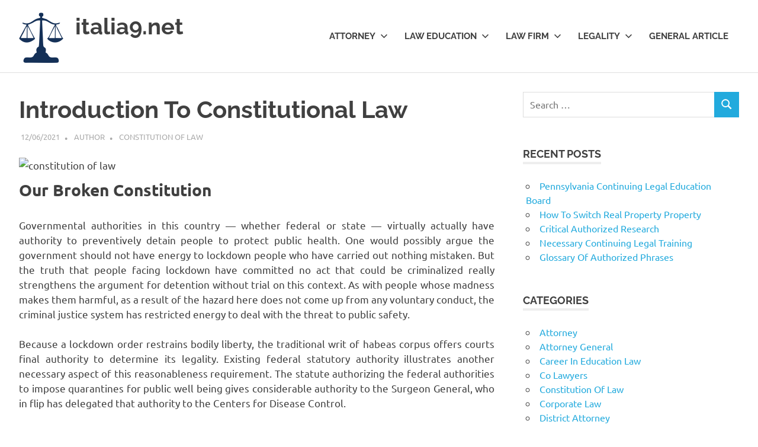

--- FILE ---
content_type: text/html; charset=UTF-8
request_url: https://italia9.net/introduction-to-constitutional-law.html
body_size: 12513
content:
<!DOCTYPE html>
<html dir="ltr" lang="en-US" prefix="og: https://ogp.me/ns#">

<head>
<meta charset="UTF-8">
<meta name="viewport" content="width=device-width, initial-scale=1">
<link rel="profile" href="https://gmpg.org/xfn/11">
<link rel="pingback" href="https://italia9.net/xmlrpc.php">

<title>Introduction To Constitutional Law | italia9.net</title>
	<style>img:is([sizes="auto" i], [sizes^="auto," i]) { contain-intrinsic-size: 3000px 1500px }</style>
	
		<!-- All in One SEO 4.8.8 - aioseo.com -->
	<meta name="robots" content="max-image-preview:large" />
	<meta name="author" content="Author"/>
	<link rel="canonical" href="https://italia9.net/introduction-to-constitutional-law.html" />
	<meta name="generator" content="All in One SEO (AIOSEO) 4.8.8" />
		<meta property="og:locale" content="en_US" />
		<meta property="og:site_name" content="italia9.net | Deeper Understanding. Better Solutions" />
		<meta property="og:type" content="article" />
		<meta property="og:title" content="Introduction To Constitutional Law | italia9.net" />
		<meta property="og:url" content="https://italia9.net/introduction-to-constitutional-law.html" />
		<meta property="og:image" content="https://italia9.net/wp-content/uploads/2022/04/42.png" />
		<meta property="og:image:secure_url" content="https://italia9.net/wp-content/uploads/2022/04/42.png" />
		<meta property="article:published_time" content="2021-06-11T19:23:04+00:00" />
		<meta property="article:modified_time" content="2020-09-09T04:24:12+00:00" />
		<meta name="twitter:card" content="summary" />
		<meta name="twitter:title" content="Introduction To Constitutional Law | italia9.net" />
		<meta name="twitter:image" content="https://italia9.net/wp-content/uploads/2022/04/42.png" />
		<script type="application/ld+json" class="aioseo-schema">
			{"@context":"https:\/\/schema.org","@graph":[{"@type":"Article","@id":"https:\/\/italia9.net\/introduction-to-constitutional-law.html#article","name":"Introduction To Constitutional Law | italia9.net","headline":"Introduction To Constitutional Law","author":{"@id":"https:\/\/italia9.net\/author\/elizabethgonzales#author"},"publisher":{"@id":"https:\/\/italia9.net\/#organization"},"image":{"@type":"ImageObject","url":"https:\/\/www.lawnn.com\/wp-content\/uploads\/2017\/06\/constitutional-laws-of-indis-cases-judgements.jpg","@id":"https:\/\/italia9.net\/introduction-to-constitutional-law.html\/#articleImage"},"datePublished":"2021-06-12T02:23:04+07:00","dateModified":"2020-09-09T11:24:12+07:00","inLanguage":"en-US","mainEntityOfPage":{"@id":"https:\/\/italia9.net\/introduction-to-constitutional-law.html#webpage"},"isPartOf":{"@id":"https:\/\/italia9.net\/introduction-to-constitutional-law.html#webpage"},"articleSection":"Constitution Of Law, constitutional, introduction"},{"@type":"BreadcrumbList","@id":"https:\/\/italia9.net\/introduction-to-constitutional-law.html#breadcrumblist","itemListElement":[{"@type":"ListItem","@id":"https:\/\/italia9.net#listItem","position":1,"name":"Home","item":"https:\/\/italia9.net","nextItem":{"@type":"ListItem","@id":"https:\/\/italia9.net\/category\/legality#listItem","name":"Legality"}},{"@type":"ListItem","@id":"https:\/\/italia9.net\/category\/legality#listItem","position":2,"name":"Legality","item":"https:\/\/italia9.net\/category\/legality","nextItem":{"@type":"ListItem","@id":"https:\/\/italia9.net\/category\/legality\/constitution-of-law#listItem","name":"Constitution Of Law"},"previousItem":{"@type":"ListItem","@id":"https:\/\/italia9.net#listItem","name":"Home"}},{"@type":"ListItem","@id":"https:\/\/italia9.net\/category\/legality\/constitution-of-law#listItem","position":3,"name":"Constitution Of Law","item":"https:\/\/italia9.net\/category\/legality\/constitution-of-law","nextItem":{"@type":"ListItem","@id":"https:\/\/italia9.net\/introduction-to-constitutional-law.html#listItem","name":"Introduction To Constitutional Law"},"previousItem":{"@type":"ListItem","@id":"https:\/\/italia9.net\/category\/legality#listItem","name":"Legality"}},{"@type":"ListItem","@id":"https:\/\/italia9.net\/introduction-to-constitutional-law.html#listItem","position":4,"name":"Introduction To Constitutional Law","previousItem":{"@type":"ListItem","@id":"https:\/\/italia9.net\/category\/legality\/constitution-of-law#listItem","name":"Constitution Of Law"}}]},{"@type":"Organization","@id":"https:\/\/italia9.net\/#organization","name":"italia9.net","description":"Deeper Understanding. Better Solutions","url":"https:\/\/italia9.net\/","logo":{"@type":"ImageObject","url":"https:\/\/italia9.net\/wp-content\/uploads\/2022\/04\/42.png","@id":"https:\/\/italia9.net\/introduction-to-constitutional-law.html\/#organizationLogo","width":75,"height":85},"image":{"@id":"https:\/\/italia9.net\/introduction-to-constitutional-law.html\/#organizationLogo"}},{"@type":"Person","@id":"https:\/\/italia9.net\/author\/elizabethgonzales#author","url":"https:\/\/italia9.net\/author\/elizabethgonzales","name":"Author","image":{"@type":"ImageObject","@id":"https:\/\/italia9.net\/introduction-to-constitutional-law.html#authorImage","url":"https:\/\/secure.gravatar.com\/avatar\/d4c4c423e1fb9156347c72c16f8790a63e860bac75890f3d7915fd88c70f0651?s=96&d=mm&r=g","width":96,"height":96,"caption":"Author"}},{"@type":"WebPage","@id":"https:\/\/italia9.net\/introduction-to-constitutional-law.html#webpage","url":"https:\/\/italia9.net\/introduction-to-constitutional-law.html","name":"Introduction To Constitutional Law | italia9.net","inLanguage":"en-US","isPartOf":{"@id":"https:\/\/italia9.net\/#website"},"breadcrumb":{"@id":"https:\/\/italia9.net\/introduction-to-constitutional-law.html#breadcrumblist"},"author":{"@id":"https:\/\/italia9.net\/author\/elizabethgonzales#author"},"creator":{"@id":"https:\/\/italia9.net\/author\/elizabethgonzales#author"},"datePublished":"2021-06-12T02:23:04+07:00","dateModified":"2020-09-09T11:24:12+07:00"},{"@type":"WebSite","@id":"https:\/\/italia9.net\/#website","url":"https:\/\/italia9.net\/","name":"italia9.net","description":"Deeper Understanding. Better Solutions","inLanguage":"en-US","publisher":{"@id":"https:\/\/italia9.net\/#organization"}}]}
		</script>
		<!-- All in One SEO -->

<link rel="alternate" type="application/rss+xml" title="italia9.net &raquo; Feed" href="https://italia9.net/feed" />
<script type="text/javascript">
/* <![CDATA[ */
window._wpemojiSettings = {"baseUrl":"https:\/\/s.w.org\/images\/core\/emoji\/16.0.1\/72x72\/","ext":".png","svgUrl":"https:\/\/s.w.org\/images\/core\/emoji\/16.0.1\/svg\/","svgExt":".svg","source":{"concatemoji":"https:\/\/italia9.net\/wp-includes\/js\/wp-emoji-release.min.js?ver=6.8.3"}};
/*! This file is auto-generated */
!function(s,n){var o,i,e;function c(e){try{var t={supportTests:e,timestamp:(new Date).valueOf()};sessionStorage.setItem(o,JSON.stringify(t))}catch(e){}}function p(e,t,n){e.clearRect(0,0,e.canvas.width,e.canvas.height),e.fillText(t,0,0);var t=new Uint32Array(e.getImageData(0,0,e.canvas.width,e.canvas.height).data),a=(e.clearRect(0,0,e.canvas.width,e.canvas.height),e.fillText(n,0,0),new Uint32Array(e.getImageData(0,0,e.canvas.width,e.canvas.height).data));return t.every(function(e,t){return e===a[t]})}function u(e,t){e.clearRect(0,0,e.canvas.width,e.canvas.height),e.fillText(t,0,0);for(var n=e.getImageData(16,16,1,1),a=0;a<n.data.length;a++)if(0!==n.data[a])return!1;return!0}function f(e,t,n,a){switch(t){case"flag":return n(e,"\ud83c\udff3\ufe0f\u200d\u26a7\ufe0f","\ud83c\udff3\ufe0f\u200b\u26a7\ufe0f")?!1:!n(e,"\ud83c\udde8\ud83c\uddf6","\ud83c\udde8\u200b\ud83c\uddf6")&&!n(e,"\ud83c\udff4\udb40\udc67\udb40\udc62\udb40\udc65\udb40\udc6e\udb40\udc67\udb40\udc7f","\ud83c\udff4\u200b\udb40\udc67\u200b\udb40\udc62\u200b\udb40\udc65\u200b\udb40\udc6e\u200b\udb40\udc67\u200b\udb40\udc7f");case"emoji":return!a(e,"\ud83e\udedf")}return!1}function g(e,t,n,a){var r="undefined"!=typeof WorkerGlobalScope&&self instanceof WorkerGlobalScope?new OffscreenCanvas(300,150):s.createElement("canvas"),o=r.getContext("2d",{willReadFrequently:!0}),i=(o.textBaseline="top",o.font="600 32px Arial",{});return e.forEach(function(e){i[e]=t(o,e,n,a)}),i}function t(e){var t=s.createElement("script");t.src=e,t.defer=!0,s.head.appendChild(t)}"undefined"!=typeof Promise&&(o="wpEmojiSettingsSupports",i=["flag","emoji"],n.supports={everything:!0,everythingExceptFlag:!0},e=new Promise(function(e){s.addEventListener("DOMContentLoaded",e,{once:!0})}),new Promise(function(t){var n=function(){try{var e=JSON.parse(sessionStorage.getItem(o));if("object"==typeof e&&"number"==typeof e.timestamp&&(new Date).valueOf()<e.timestamp+604800&&"object"==typeof e.supportTests)return e.supportTests}catch(e){}return null}();if(!n){if("undefined"!=typeof Worker&&"undefined"!=typeof OffscreenCanvas&&"undefined"!=typeof URL&&URL.createObjectURL&&"undefined"!=typeof Blob)try{var e="postMessage("+g.toString()+"("+[JSON.stringify(i),f.toString(),p.toString(),u.toString()].join(",")+"));",a=new Blob([e],{type:"text/javascript"}),r=new Worker(URL.createObjectURL(a),{name:"wpTestEmojiSupports"});return void(r.onmessage=function(e){c(n=e.data),r.terminate(),t(n)})}catch(e){}c(n=g(i,f,p,u))}t(n)}).then(function(e){for(var t in e)n.supports[t]=e[t],n.supports.everything=n.supports.everything&&n.supports[t],"flag"!==t&&(n.supports.everythingExceptFlag=n.supports.everythingExceptFlag&&n.supports[t]);n.supports.everythingExceptFlag=n.supports.everythingExceptFlag&&!n.supports.flag,n.DOMReady=!1,n.readyCallback=function(){n.DOMReady=!0}}).then(function(){return e}).then(function(){var e;n.supports.everything||(n.readyCallback(),(e=n.source||{}).concatemoji?t(e.concatemoji):e.wpemoji&&e.twemoji&&(t(e.twemoji),t(e.wpemoji)))}))}((window,document),window._wpemojiSettings);
/* ]]> */
</script>
<link rel='stylesheet' id='poseidon-theme-fonts-css' href='https://italia9.net/wp-content/fonts/e052e21fdc022fb19afbda92293de06f.css?ver=20201110' type='text/css' media='all' />
<style id='wp-emoji-styles-inline-css' type='text/css'>

	img.wp-smiley, img.emoji {
		display: inline !important;
		border: none !important;
		box-shadow: none !important;
		height: 1em !important;
		width: 1em !important;
		margin: 0 0.07em !important;
		vertical-align: -0.1em !important;
		background: none !important;
		padding: 0 !important;
	}
</style>
<link rel='stylesheet' id='wp-block-library-css' href='https://italia9.net/wp-includes/css/dist/block-library/style.min.css?ver=6.8.3' type='text/css' media='all' />
<style id='classic-theme-styles-inline-css' type='text/css'>
/*! This file is auto-generated */
.wp-block-button__link{color:#fff;background-color:#32373c;border-radius:9999px;box-shadow:none;text-decoration:none;padding:calc(.667em + 2px) calc(1.333em + 2px);font-size:1.125em}.wp-block-file__button{background:#32373c;color:#fff;text-decoration:none}
</style>
<style id='global-styles-inline-css' type='text/css'>
:root{--wp--preset--aspect-ratio--square: 1;--wp--preset--aspect-ratio--4-3: 4/3;--wp--preset--aspect-ratio--3-4: 3/4;--wp--preset--aspect-ratio--3-2: 3/2;--wp--preset--aspect-ratio--2-3: 2/3;--wp--preset--aspect-ratio--16-9: 16/9;--wp--preset--aspect-ratio--9-16: 9/16;--wp--preset--color--black: #000000;--wp--preset--color--cyan-bluish-gray: #abb8c3;--wp--preset--color--white: #ffffff;--wp--preset--color--pale-pink: #f78da7;--wp--preset--color--vivid-red: #cf2e2e;--wp--preset--color--luminous-vivid-orange: #ff6900;--wp--preset--color--luminous-vivid-amber: #fcb900;--wp--preset--color--light-green-cyan: #7bdcb5;--wp--preset--color--vivid-green-cyan: #00d084;--wp--preset--color--pale-cyan-blue: #8ed1fc;--wp--preset--color--vivid-cyan-blue: #0693e3;--wp--preset--color--vivid-purple: #9b51e0;--wp--preset--color--primary: #22aadd;--wp--preset--color--secondary: #0084b7;--wp--preset--color--tertiary: #005e91;--wp--preset--color--accent: #dd2e22;--wp--preset--color--highlight: #00b734;--wp--preset--color--light-gray: #eeeeee;--wp--preset--color--gray: #777777;--wp--preset--color--dark-gray: #404040;--wp--preset--gradient--vivid-cyan-blue-to-vivid-purple: linear-gradient(135deg,rgba(6,147,227,1) 0%,rgb(155,81,224) 100%);--wp--preset--gradient--light-green-cyan-to-vivid-green-cyan: linear-gradient(135deg,rgb(122,220,180) 0%,rgb(0,208,130) 100%);--wp--preset--gradient--luminous-vivid-amber-to-luminous-vivid-orange: linear-gradient(135deg,rgba(252,185,0,1) 0%,rgba(255,105,0,1) 100%);--wp--preset--gradient--luminous-vivid-orange-to-vivid-red: linear-gradient(135deg,rgba(255,105,0,1) 0%,rgb(207,46,46) 100%);--wp--preset--gradient--very-light-gray-to-cyan-bluish-gray: linear-gradient(135deg,rgb(238,238,238) 0%,rgb(169,184,195) 100%);--wp--preset--gradient--cool-to-warm-spectrum: linear-gradient(135deg,rgb(74,234,220) 0%,rgb(151,120,209) 20%,rgb(207,42,186) 40%,rgb(238,44,130) 60%,rgb(251,105,98) 80%,rgb(254,248,76) 100%);--wp--preset--gradient--blush-light-purple: linear-gradient(135deg,rgb(255,206,236) 0%,rgb(152,150,240) 100%);--wp--preset--gradient--blush-bordeaux: linear-gradient(135deg,rgb(254,205,165) 0%,rgb(254,45,45) 50%,rgb(107,0,62) 100%);--wp--preset--gradient--luminous-dusk: linear-gradient(135deg,rgb(255,203,112) 0%,rgb(199,81,192) 50%,rgb(65,88,208) 100%);--wp--preset--gradient--pale-ocean: linear-gradient(135deg,rgb(255,245,203) 0%,rgb(182,227,212) 50%,rgb(51,167,181) 100%);--wp--preset--gradient--electric-grass: linear-gradient(135deg,rgb(202,248,128) 0%,rgb(113,206,126) 100%);--wp--preset--gradient--midnight: linear-gradient(135deg,rgb(2,3,129) 0%,rgb(40,116,252) 100%);--wp--preset--font-size--small: 13px;--wp--preset--font-size--medium: 20px;--wp--preset--font-size--large: 36px;--wp--preset--font-size--x-large: 42px;--wp--preset--spacing--20: 0.44rem;--wp--preset--spacing--30: 0.67rem;--wp--preset--spacing--40: 1rem;--wp--preset--spacing--50: 1.5rem;--wp--preset--spacing--60: 2.25rem;--wp--preset--spacing--70: 3.38rem;--wp--preset--spacing--80: 5.06rem;--wp--preset--shadow--natural: 6px 6px 9px rgba(0, 0, 0, 0.2);--wp--preset--shadow--deep: 12px 12px 50px rgba(0, 0, 0, 0.4);--wp--preset--shadow--sharp: 6px 6px 0px rgba(0, 0, 0, 0.2);--wp--preset--shadow--outlined: 6px 6px 0px -3px rgba(255, 255, 255, 1), 6px 6px rgba(0, 0, 0, 1);--wp--preset--shadow--crisp: 6px 6px 0px rgba(0, 0, 0, 1);}:where(.is-layout-flex){gap: 0.5em;}:where(.is-layout-grid){gap: 0.5em;}body .is-layout-flex{display: flex;}.is-layout-flex{flex-wrap: wrap;align-items: center;}.is-layout-flex > :is(*, div){margin: 0;}body .is-layout-grid{display: grid;}.is-layout-grid > :is(*, div){margin: 0;}:where(.wp-block-columns.is-layout-flex){gap: 2em;}:where(.wp-block-columns.is-layout-grid){gap: 2em;}:where(.wp-block-post-template.is-layout-flex){gap: 1.25em;}:where(.wp-block-post-template.is-layout-grid){gap: 1.25em;}.has-black-color{color: var(--wp--preset--color--black) !important;}.has-cyan-bluish-gray-color{color: var(--wp--preset--color--cyan-bluish-gray) !important;}.has-white-color{color: var(--wp--preset--color--white) !important;}.has-pale-pink-color{color: var(--wp--preset--color--pale-pink) !important;}.has-vivid-red-color{color: var(--wp--preset--color--vivid-red) !important;}.has-luminous-vivid-orange-color{color: var(--wp--preset--color--luminous-vivid-orange) !important;}.has-luminous-vivid-amber-color{color: var(--wp--preset--color--luminous-vivid-amber) !important;}.has-light-green-cyan-color{color: var(--wp--preset--color--light-green-cyan) !important;}.has-vivid-green-cyan-color{color: var(--wp--preset--color--vivid-green-cyan) !important;}.has-pale-cyan-blue-color{color: var(--wp--preset--color--pale-cyan-blue) !important;}.has-vivid-cyan-blue-color{color: var(--wp--preset--color--vivid-cyan-blue) !important;}.has-vivid-purple-color{color: var(--wp--preset--color--vivid-purple) !important;}.has-black-background-color{background-color: var(--wp--preset--color--black) !important;}.has-cyan-bluish-gray-background-color{background-color: var(--wp--preset--color--cyan-bluish-gray) !important;}.has-white-background-color{background-color: var(--wp--preset--color--white) !important;}.has-pale-pink-background-color{background-color: var(--wp--preset--color--pale-pink) !important;}.has-vivid-red-background-color{background-color: var(--wp--preset--color--vivid-red) !important;}.has-luminous-vivid-orange-background-color{background-color: var(--wp--preset--color--luminous-vivid-orange) !important;}.has-luminous-vivid-amber-background-color{background-color: var(--wp--preset--color--luminous-vivid-amber) !important;}.has-light-green-cyan-background-color{background-color: var(--wp--preset--color--light-green-cyan) !important;}.has-vivid-green-cyan-background-color{background-color: var(--wp--preset--color--vivid-green-cyan) !important;}.has-pale-cyan-blue-background-color{background-color: var(--wp--preset--color--pale-cyan-blue) !important;}.has-vivid-cyan-blue-background-color{background-color: var(--wp--preset--color--vivid-cyan-blue) !important;}.has-vivid-purple-background-color{background-color: var(--wp--preset--color--vivid-purple) !important;}.has-black-border-color{border-color: var(--wp--preset--color--black) !important;}.has-cyan-bluish-gray-border-color{border-color: var(--wp--preset--color--cyan-bluish-gray) !important;}.has-white-border-color{border-color: var(--wp--preset--color--white) !important;}.has-pale-pink-border-color{border-color: var(--wp--preset--color--pale-pink) !important;}.has-vivid-red-border-color{border-color: var(--wp--preset--color--vivid-red) !important;}.has-luminous-vivid-orange-border-color{border-color: var(--wp--preset--color--luminous-vivid-orange) !important;}.has-luminous-vivid-amber-border-color{border-color: var(--wp--preset--color--luminous-vivid-amber) !important;}.has-light-green-cyan-border-color{border-color: var(--wp--preset--color--light-green-cyan) !important;}.has-vivid-green-cyan-border-color{border-color: var(--wp--preset--color--vivid-green-cyan) !important;}.has-pale-cyan-blue-border-color{border-color: var(--wp--preset--color--pale-cyan-blue) !important;}.has-vivid-cyan-blue-border-color{border-color: var(--wp--preset--color--vivid-cyan-blue) !important;}.has-vivid-purple-border-color{border-color: var(--wp--preset--color--vivid-purple) !important;}.has-vivid-cyan-blue-to-vivid-purple-gradient-background{background: var(--wp--preset--gradient--vivid-cyan-blue-to-vivid-purple) !important;}.has-light-green-cyan-to-vivid-green-cyan-gradient-background{background: var(--wp--preset--gradient--light-green-cyan-to-vivid-green-cyan) !important;}.has-luminous-vivid-amber-to-luminous-vivid-orange-gradient-background{background: var(--wp--preset--gradient--luminous-vivid-amber-to-luminous-vivid-orange) !important;}.has-luminous-vivid-orange-to-vivid-red-gradient-background{background: var(--wp--preset--gradient--luminous-vivid-orange-to-vivid-red) !important;}.has-very-light-gray-to-cyan-bluish-gray-gradient-background{background: var(--wp--preset--gradient--very-light-gray-to-cyan-bluish-gray) !important;}.has-cool-to-warm-spectrum-gradient-background{background: var(--wp--preset--gradient--cool-to-warm-spectrum) !important;}.has-blush-light-purple-gradient-background{background: var(--wp--preset--gradient--blush-light-purple) !important;}.has-blush-bordeaux-gradient-background{background: var(--wp--preset--gradient--blush-bordeaux) !important;}.has-luminous-dusk-gradient-background{background: var(--wp--preset--gradient--luminous-dusk) !important;}.has-pale-ocean-gradient-background{background: var(--wp--preset--gradient--pale-ocean) !important;}.has-electric-grass-gradient-background{background: var(--wp--preset--gradient--electric-grass) !important;}.has-midnight-gradient-background{background: var(--wp--preset--gradient--midnight) !important;}.has-small-font-size{font-size: var(--wp--preset--font-size--small) !important;}.has-medium-font-size{font-size: var(--wp--preset--font-size--medium) !important;}.has-large-font-size{font-size: var(--wp--preset--font-size--large) !important;}.has-x-large-font-size{font-size: var(--wp--preset--font-size--x-large) !important;}
:where(.wp-block-post-template.is-layout-flex){gap: 1.25em;}:where(.wp-block-post-template.is-layout-grid){gap: 1.25em;}
:where(.wp-block-columns.is-layout-flex){gap: 2em;}:where(.wp-block-columns.is-layout-grid){gap: 2em;}
:root :where(.wp-block-pullquote){font-size: 1.5em;line-height: 1.6;}
</style>
<link rel='stylesheet' id='widgetopts-styles-css' href='https://italia9.net/wp-content/plugins/widget-options/assets/css/widget-options.css?ver=4.1.1' type='text/css' media='all' />
<link rel='stylesheet' id='poseidon-stylesheet-css' href='https://italia9.net/wp-content/themes/poseidon/style.css?ver=2.4.0' type='text/css' media='all' />
<style id='poseidon-stylesheet-inline-css' type='text/css'>
.site-description, .type-post .entry-footer .entry-tags { position: absolute; clip: rect(1px, 1px, 1px, 1px); width: 1px; height: 1px; overflow: hidden; }
</style>
<link rel='stylesheet' id='wp-add-custom-css-css' href='https://italia9.net?display_custom_css=css&#038;ver=6.8.3' type='text/css' media='all' />
<!--[if lt IE 9]>
<script type="text/javascript" src="https://italia9.net/wp-content/themes/poseidon/assets/js/html5shiv.min.js?ver=3.7.3" id="html5shiv-js"></script>
<![endif]-->
<script type="text/javascript" src="https://italia9.net/wp-content/themes/poseidon/assets/js/svgxuse.min.js?ver=1.2.6" id="svgxuse-js"></script>
<link rel="https://api.w.org/" href="https://italia9.net/wp-json/" /><link rel="alternate" title="JSON" type="application/json" href="https://italia9.net/wp-json/wp/v2/posts/737" /><link rel="EditURI" type="application/rsd+xml" title="RSD" href="https://italia9.net/xmlrpc.php?rsd" />
<meta name="generator" content="WordPress 6.8.3" />
<link rel='shortlink' href='https://italia9.net/?p=737' />
<link rel="alternate" title="oEmbed (JSON)" type="application/json+oembed" href="https://italia9.net/wp-json/oembed/1.0/embed?url=https%3A%2F%2Fitalia9.net%2Fintroduction-to-constitutional-law.html" />
<link rel="alternate" title="oEmbed (XML)" type="text/xml+oembed" href="https://italia9.net/wp-json/oembed/1.0/embed?url=https%3A%2F%2Fitalia9.net%2Fintroduction-to-constitutional-law.html&#038;format=xml" />
<meta name="generator" content="Elementor 3.23.4; features: e_optimized_css_loading, additional_custom_breakpoints, e_lazyload; settings: css_print_method-external, google_font-enabled, font_display-swap">
			<style>
				.e-con.e-parent:nth-of-type(n+4):not(.e-lazyloaded):not(.e-no-lazyload),
				.e-con.e-parent:nth-of-type(n+4):not(.e-lazyloaded):not(.e-no-lazyload) * {
					background-image: none !important;
				}
				@media screen and (max-height: 1024px) {
					.e-con.e-parent:nth-of-type(n+3):not(.e-lazyloaded):not(.e-no-lazyload),
					.e-con.e-parent:nth-of-type(n+3):not(.e-lazyloaded):not(.e-no-lazyload) * {
						background-image: none !important;
					}
				}
				@media screen and (max-height: 640px) {
					.e-con.e-parent:nth-of-type(n+2):not(.e-lazyloaded):not(.e-no-lazyload),
					.e-con.e-parent:nth-of-type(n+2):not(.e-lazyloaded):not(.e-no-lazyload) * {
						background-image: none !important;
					}
				}
			</style>
			<link rel="icon" href="https://italia9.net/wp-content/uploads/2022/04/cropped-58-32x32.png" sizes="32x32" />
<link rel="icon" href="https://italia9.net/wp-content/uploads/2022/04/cropped-58-192x192.png" sizes="192x192" />
<link rel="apple-touch-icon" href="https://italia9.net/wp-content/uploads/2022/04/cropped-58-180x180.png" />
<meta name="msapplication-TileImage" content="https://italia9.net/wp-content/uploads/2022/04/cropped-58-270x270.png" />
</head>

<body class="wp-singular post-template-default single single-post postid-737 single-format-standard wp-custom-logo wp-embed-responsive wp-theme-poseidon elementor-default elementor-kit-5554">

	
	<div id="page" class="hfeed site">

		<a class="skip-link screen-reader-text" href="#content">Skip to content</a>

		
		
		<header id="masthead" class="site-header clearfix" role="banner">

			<div class="header-main container clearfix">

				<div id="logo" class="site-branding clearfix">

					<a href="https://italia9.net/" class="custom-logo-link" rel="home"><img width="75" height="85" src="https://italia9.net/wp-content/uploads/2022/04/42.png" class="custom-logo" alt="italia9.net" decoding="async" /></a>					
			<p class="site-title"><a href="https://italia9.net/" rel="home">italia9.net</a></p>

								
			<p class="site-description">Deeper Understanding. Better Solutions</p>

			
				</div><!-- .site-branding -->

				

	<button class="primary-menu-toggle menu-toggle" aria-controls="primary-menu" aria-expanded="false" >
		<svg class="icon icon-menu" aria-hidden="true" role="img"> <use xlink:href="https://italia9.net/wp-content/themes/poseidon/assets/icons/genericons-neue.svg#menu"></use> </svg><svg class="icon icon-close" aria-hidden="true" role="img"> <use xlink:href="https://italia9.net/wp-content/themes/poseidon/assets/icons/genericons-neue.svg#close"></use> </svg>		<span class="menu-toggle-text screen-reader-text">Menu</span>
	</button>

	<div class="primary-navigation">

		<nav id="site-navigation" class="main-navigation" role="navigation"  aria-label="Primary Menu">

			<ul id="primary-menu" class="menu"><li id="menu-item-50" class="menu-item menu-item-type-taxonomy menu-item-object-category menu-item-has-children menu-item-50"><a href="https://italia9.net/category/attorney">Attorney<svg class="icon icon-expand" aria-hidden="true" role="img"> <use xlink:href="https://italia9.net/wp-content/themes/poseidon/assets/icons/genericons-neue.svg#expand"></use> </svg></a>
<ul class="sub-menu">
	<li id="menu-item-51" class="menu-item menu-item-type-taxonomy menu-item-object-category menu-item-51"><a href="https://italia9.net/category/attorney/attorney-general">Attorney General</a></li>
	<li id="menu-item-52" class="menu-item menu-item-type-taxonomy menu-item-object-category menu-item-52"><a href="https://italia9.net/category/attorney/district-attorney">District Attorney</a></li>
	<li id="menu-item-53" class="menu-item menu-item-type-taxonomy menu-item-object-category menu-item-53"><a href="https://italia9.net/category/attorney/find-law">Find Law</a></li>
	<li id="menu-item-54" class="menu-item menu-item-type-taxonomy menu-item-object-category menu-item-54"><a href="https://italia9.net/category/attorney/florida-attorney">Florida Attorney</a></li>
	<li id="menu-item-55" class="menu-item menu-item-type-taxonomy menu-item-object-category menu-item-55"><a href="https://italia9.net/category/attorney/real-estate-lawyer">Real Estate Lawyer</a></li>
</ul>
</li>
<li id="menu-item-57" class="menu-item menu-item-type-taxonomy menu-item-object-category menu-item-has-children menu-item-57"><a href="https://italia9.net/category/law-education">Law Education<svg class="icon icon-expand" aria-hidden="true" role="img"> <use xlink:href="https://italia9.net/wp-content/themes/poseidon/assets/icons/genericons-neue.svg#expand"></use> </svg></a>
<ul class="sub-menu">
	<li id="menu-item-58" class="menu-item menu-item-type-taxonomy menu-item-object-category menu-item-58"><a href="https://italia9.net/category/law-education/career-in-education-law">Career In Education Law</a></li>
	<li id="menu-item-59" class="menu-item menu-item-type-taxonomy menu-item-object-category menu-item-59"><a href="https://italia9.net/category/law-education/law-college">Law College</a></li>
	<li id="menu-item-60" class="menu-item menu-item-type-taxonomy menu-item-object-category menu-item-60"><a href="https://italia9.net/category/law-education/law-degree">Law Degree</a></li>
	<li id="menu-item-61" class="menu-item menu-item-type-taxonomy menu-item-object-category menu-item-61"><a href="https://italia9.net/category/law-education/legal-education">Legal Education</a></li>
	<li id="menu-item-62" class="menu-item menu-item-type-taxonomy menu-item-object-category menu-item-62"><a href="https://italia9.net/category/law-education/top-laws-college">Top Laws College</a></li>
</ul>
</li>
<li id="menu-item-63" class="menu-item menu-item-type-taxonomy menu-item-object-category menu-item-has-children menu-item-63"><a href="https://italia9.net/category/law-firm">Law Firm<svg class="icon icon-expand" aria-hidden="true" role="img"> <use xlink:href="https://italia9.net/wp-content/themes/poseidon/assets/icons/genericons-neue.svg#expand"></use> </svg></a>
<ul class="sub-menu">
	<li id="menu-item-64" class="menu-item menu-item-type-taxonomy menu-item-object-category menu-item-64"><a href="https://italia9.net/category/law-firm/co-lawyers">Co Lawyers</a></li>
	<li id="menu-item-65" class="menu-item menu-item-type-taxonomy menu-item-object-category menu-item-65"><a href="https://italia9.net/category/law-firm/corporate-law">Corporate Law</a></li>
	<li id="menu-item-66" class="menu-item menu-item-type-taxonomy menu-item-object-category menu-item-66"><a href="https://italia9.net/category/law-firm/law-association">Law Association</a></li>
	<li id="menu-item-67" class="menu-item menu-item-type-taxonomy menu-item-object-category menu-item-67"><a href="https://italia9.net/category/law-firm/law-firm-business">Law Firm Business</a></li>
	<li id="menu-item-68" class="menu-item menu-item-type-taxonomy menu-item-object-category menu-item-68"><a href="https://italia9.net/category/law-firm/law-firm-services">Law Firm Services</a></li>
</ul>
</li>
<li id="menu-item-69" class="menu-item menu-item-type-taxonomy menu-item-object-category current-post-ancestor menu-item-has-children menu-item-69"><a href="https://italia9.net/category/legality">Legality<svg class="icon icon-expand" aria-hidden="true" role="img"> <use xlink:href="https://italia9.net/wp-content/themes/poseidon/assets/icons/genericons-neue.svg#expand"></use> </svg></a>
<ul class="sub-menu">
	<li id="menu-item-70" class="menu-item menu-item-type-taxonomy menu-item-object-category current-post-ancestor current-menu-parent current-post-parent menu-item-70"><a href="https://italia9.net/category/legality/constitution-of-law">Constitution Of Law</a></li>
	<li id="menu-item-71" class="menu-item menu-item-type-taxonomy menu-item-object-category menu-item-71"><a href="https://italia9.net/category/legality/law-state">Law State</a></li>
	<li id="menu-item-72" class="menu-item menu-item-type-taxonomy menu-item-object-category menu-item-72"><a href="https://italia9.net/category/legality/legal-relation">Legal Relation</a></li>
	<li id="menu-item-73" class="menu-item menu-item-type-taxonomy menu-item-object-category menu-item-73"><a href="https://italia9.net/category/legality/legality-principle">Legality Principle</a></li>
	<li id="menu-item-74" class="menu-item menu-item-type-taxonomy menu-item-object-category menu-item-74"><a href="https://italia9.net/category/legality/legality-program">Legality Program</a></li>
</ul>
</li>
<li id="menu-item-56" class="menu-item menu-item-type-taxonomy menu-item-object-category menu-item-56"><a href="https://italia9.net/category/general-article">General Article</a></li>
</ul>		</nav><!-- #site-navigation -->

	</div><!-- .primary-navigation -->



			</div><!-- .header-main -->

		</header><!-- #masthead -->

		
		
		
		
		<div id="content" class="site-content container clearfix">

	<section id="primary" class="content-area">
		<main id="main" class="site-main" role="main">

		
<article id="post-737" class="post-737 post type-post status-publish format-standard hentry category-constitution-of-law tag-constitutional tag-introduction">

	
	<header class="entry-header">

		<h1 class="entry-title">Introduction To Constitutional Law</h1>
		<div class="entry-meta"><span class="meta-date"><a href="https://italia9.net/introduction-to-constitutional-law.html" title="02:23" rel="bookmark"><time class="entry-date published updated" datetime="2021-06-12T02:23:04+07:00">12/06/2021</time></a></span><span class="meta-author"> <span class="author vcard"><a class="url fn n" href="https://italia9.net/author/elizabethgonzales" title="View all posts by Author" rel="author">Author</a></span></span><span class="meta-category"> <a href="https://italia9.net/category/legality/constitution-of-law" rel="category tag">Constitution Of Law</a></span></div>
	</header><!-- .entry-header -->

	<div class="entry-content clearfix">

		<p><img decoding="async" class='wp-post-image' style='float:left;margin-right:10px;' src="https://www.lawnn.com/wp-content/uploads/2017/06/constitutional-laws-of-indis-cases-judgements.jpg" width="259px" alt="constitution of law"></p>
<h2>Our Broken Constitution</h2>
<p>Governmental authorities in this country — whether federal or state — virtually actually have authority to preventively detain people to protect public health. One would possibly argue the government should not have energy to lockdown people who have carried out nothing mistaken. But the truth that people facing lockdown have committed no act that could be criminalized really strengthens the argument for detention without trial on this context. As with people whose madness makes them harmful, as a result of the hazard here does not come up from any voluntary conduct, the criminal justice system has restricted energy to deal with the threat to public safety.</p>
<p>Because a lockdown order restrains bodily liberty, the traditional writ of habeas corpus offers courts final authority to determine its legality. Existing federal statutory authority illustrates another necessary aspect of this reasonableness requirement. The statute authorizing the federal authorities to impose quarantines for public well being gives considerable authority to the Surgeon General, who in flip has delegated that authority to the Centers for Disease Control.</p>
<p>“You should have to acquire a really broad consensus before you pass an amendment. I agree with Sandy Levinson that the Constitution could possibly be better. We’ve had proposed amendments to cease flag burning, and to ban same-sex marriage, and that’s when I was glad it was tough to amend. There have been solely twenty-seven amendments, and twenty-six of them are good.</p>
<p>The law thus acknowledges the function of public well being specialists in figuring out whether or not explicit measures are needed, little doubt to safeguard in opposition to their politicization. Such measures would rightly be topic to review to make sure they&#8217;d an adequate medical justification and were not extra restrictive of private liberty than essential to serve the general public health crucial at hand. Most clearly, if the federal government imposed a blanket curfew with out evidence that shelter-in-place was insufficient, that measure might be unconstitutional, notably as applied to people who may not have the ability to get sufficient food.</p>
<p>And basically saying it isn&#8217;t infinite, it isn&#8217;t everything, however issues that are genuinely interstate and genuinely international, that is what we&#8217;ve a federal government for, and that is what John Marshall, I imagine, although within the nice case of McColloch versus Maryland from 1819. So there&#8217;s this query occurring within the courts concerning the constitutionality of the person mandate, but again, it shouldn&#8217;t distract us from the broader policy dispute over Obamacare. But earlier than Bork, earlier than Thomas, before Scalia, I would say the greatest originalist, textualist of the 20th century was Hugo LaFayette Black, a justice on the Supreme Court. FDR&#8217;s first appointee, a towering liberal, who famously carried the Constitution round with him on his individual at all times and actually helped create, really, the foundations of recent originalism. If someone have been to challenge a lockdown order issued by the government, courts would apply the rules described above to determine the case.</p>
<p>The handful of contemporary instances about quarantine thus recognize the government’s power to detain individuals with deadly infectious ailments in the name of public safety. “It should be tough to amend the Constitution,” Amar mentioned.</p>

		
	</div><!-- .entry-content -->

	<footer class="entry-footer">

		
			<div class="entry-tags clearfix">
				<span class="meta-tags">
					<a href="https://italia9.net/tag/constitutional" rel="tag">constitutional</a><a href="https://italia9.net/tag/introduction" rel="tag">introduction</a>				</span>
			</div><!-- .entry-tags -->

							
	<nav class="navigation post-navigation" aria-label="Posts">
		<h2 class="screen-reader-text">Post navigation</h2>
		<div class="nav-links"><div class="nav-previous"><a href="https://italia9.net/upwork-legal-center.html" rel="prev"><span class="screen-reader-text">Previous Post:</span>Upwork Legal Center</a></div><div class="nav-next"><a href="https://italia9.net/legal-assist-ontario-3.html" rel="next"><span class="screen-reader-text">Next Post:</span>Legal Assist Ontario</a></div></div>
	</nav>
	</footer><!-- .entry-footer -->

</article>

		</main><!-- #main -->
	</section><!-- #primary -->

	
	<section id="secondary" class="sidebar widget-area clearfix" role="complementary">

		<aside id="search-2" class="widget widget_search clearfix">
<form role="search" method="get" class="search-form" action="https://italia9.net/">
	<label>
		<span class="screen-reader-text">Search for:</span>
		<input type="search" class="search-field"
			placeholder="Search &hellip;"
			value="" name="s"
			title="Search for:" />
	</label>
	<button type="submit" class="search-submit">
		<svg class="icon icon-search" aria-hidden="true" role="img"> <use xlink:href="https://italia9.net/wp-content/themes/poseidon/assets/icons/genericons-neue.svg#search"></use> </svg>		<span class="screen-reader-text">Search</span>
	</button>
</form>
</aside>
		<aside id="recent-posts-2" class="widget widget_recent_entries clearfix">
		<div class="widget-header"><h3 class="widget-title">Recent Posts</h3></div>
		<ul>
											<li>
					<a href="https://italia9.net/pennsylvania-continuing-legal-education-board-2.html">Pennsylvania Continuing Legal Education Board</a>
									</li>
											<li>
					<a href="https://italia9.net/how-to-switch-real-property-property.html">How To Switch Real Property Property</a>
									</li>
											<li>
					<a href="https://italia9.net/critical-authorized-research.html">Critical Authorized Research</a>
									</li>
											<li>
					<a href="https://italia9.net/necessary-continuing-legal-training.html">Necessary Continuing Legal Training</a>
									</li>
											<li>
					<a href="https://italia9.net/glossary-of-authorized-phrases.html">Glossary Of Authorized Phrases</a>
									</li>
					</ul>

		</aside><aside id="categories-2" class="widget widget_categories clearfix"><div class="widget-header"><h3 class="widget-title">Categories</h3></div>
			<ul>
					<li class="cat-item cat-item-4"><a href="https://italia9.net/category/attorney">Attorney</a>
</li>
	<li class="cat-item cat-item-26"><a href="https://italia9.net/category/attorney/attorney-general">Attorney General</a>
</li>
	<li class="cat-item cat-item-15"><a href="https://italia9.net/category/law-education/career-in-education-law">Career In Education Law</a>
</li>
	<li class="cat-item cat-item-11"><a href="https://italia9.net/category/law-firm/co-lawyers">Co Lawyers</a>
</li>
	<li class="cat-item cat-item-18"><a href="https://italia9.net/category/legality/constitution-of-law">Constitution Of Law</a>
</li>
	<li class="cat-item cat-item-12"><a href="https://italia9.net/category/law-firm/corporate-law">Corporate Law</a>
</li>
	<li class="cat-item cat-item-25"><a href="https://italia9.net/category/attorney/district-attorney">District Attorney</a>
</li>
	<li class="cat-item cat-item-27"><a href="https://italia9.net/category/attorney/find-law">Find Law</a>
</li>
	<li class="cat-item cat-item-23"><a href="https://italia9.net/category/attorney/florida-attorney">Florida Attorney</a>
</li>
	<li class="cat-item cat-item-1"><a href="https://italia9.net/category/general-article">General Article</a>
</li>
	<li class="cat-item cat-item-8"><a href="https://italia9.net/category/law-firm/law-association">Law Association</a>
</li>
	<li class="cat-item cat-item-17"><a href="https://italia9.net/category/law-education/law-college">Law College</a>
</li>
	<li class="cat-item cat-item-14"><a href="https://italia9.net/category/law-education/law-degree">Law Degree</a>
</li>
	<li class="cat-item cat-item-6"><a href="https://italia9.net/category/law-education">Law Education</a>
</li>
	<li class="cat-item cat-item-9"><a href="https://italia9.net/category/law-firm/law-firm-business">Law Firm Business</a>
</li>
	<li class="cat-item cat-item-10"><a href="https://italia9.net/category/law-firm/law-firm-services">Law Firm Services</a>
</li>
	<li class="cat-item cat-item-21"><a href="https://italia9.net/category/legality/law-state">Law State</a>
</li>
	<li class="cat-item cat-item-16"><a href="https://italia9.net/category/law-education/legal-education">Legal Education</a>
</li>
	<li class="cat-item cat-item-20"><a href="https://italia9.net/category/legality/legal-relation">Legal Relation</a>
</li>
	<li class="cat-item cat-item-19"><a href="https://italia9.net/category/legality/legality-principle">Legality Principle</a>
</li>
	<li class="cat-item cat-item-22"><a href="https://italia9.net/category/legality/legality-program">Legality Program</a>
</li>
	<li class="cat-item cat-item-24"><a href="https://italia9.net/category/attorney/real-estate-lawyer">Real Estate Lawyer</a>
</li>
	<li class="cat-item cat-item-13"><a href="https://italia9.net/category/law-education/top-laws-college">Top Laws College</a>
</li>
			</ul>

			</aside><aside id="tag_cloud-2" class="widget widget_tag_cloud clearfix"><div class="widget-header"><h3 class="widget-title">Tags</h3></div><div class="tagcloud"><a href="https://italia9.net/tag/about" class="tag-cloud-link tag-link-214 tag-link-position-1" style="font-size: 9.1764705882353pt;" aria-label="about (33 items)">about</a>
<a href="https://italia9.net/tag/after" class="tag-cloud-link tag-link-441 tag-link-position-2" style="font-size: 10pt;" aria-label="after (39 items)">after</a>
<a href="https://italia9.net/tag/assist" class="tag-cloud-link tag-link-1219 tag-link-position-3" style="font-size: 10.352941176471pt;" aria-label="assist (42 items)">assist</a>
<a href="https://italia9.net/tag/association" class="tag-cloud-link tag-link-30 tag-link-position-4" style="font-size: 11.764705882353pt;" aria-label="association (55 items)">association</a>
<a href="https://italia9.net/tag/attorney" class="tag-cloud-link tag-link-32 tag-link-position-5" style="font-size: 15.411764705882pt;" aria-label="attorney (113 items)">attorney</a>
<a href="https://italia9.net/tag/attorneys" class="tag-cloud-link tag-link-74 tag-link-position-6" style="font-size: 11.529411764706pt;" aria-label="attorneys (53 items)">attorneys</a>
<a href="https://italia9.net/tag/authorized" class="tag-cloud-link tag-link-1202 tag-link-position-7" style="font-size: 19.647058823529pt;" aria-label="authorized (261 items)">authorized</a>
<a href="https://italia9.net/tag/battle" class="tag-cloud-link tag-link-1203 tag-link-position-8" style="font-size: 8.9411764705882pt;" aria-label="battle (31 items)">battle</a>
<a href="https://italia9.net/tag/bosses" class="tag-cloud-link tag-link-1210 tag-link-position-9" style="font-size: 9.1764705882353pt;" aria-label="bosses (33 items)">bosses</a>
<a href="https://italia9.net/tag/business" class="tag-cloud-link tag-link-149 tag-link-position-10" style="font-size: 12.941176470588pt;" aria-label="business (69 items)">business</a>
<a href="https://italia9.net/tag/center" class="tag-cloud-link tag-link-206 tag-link-position-11" style="font-size: 8.3529411764706pt;" aria-label="center (28 items)">center</a>
<a href="https://italia9.net/tag/challenges" class="tag-cloud-link tag-link-488 tag-link-position-12" style="font-size: 9.1764705882353pt;" aria-label="challenges (33 items)">challenges</a>
<a href="https://italia9.net/tag/college" class="tag-cloud-link tag-link-369 tag-link-position-13" style="font-size: 11.058823529412pt;" aria-label="college (48 items)">college</a>
<a href="https://italia9.net/tag/constitution" class="tag-cloud-link tag-link-166 tag-link-position-14" style="font-size: 9.0588235294118pt;" aria-label="constitution (32 items)">constitution</a>
<a href="https://italia9.net/tag/corporate" class="tag-cloud-link tag-link-155 tag-link-position-15" style="font-size: 10.117647058824pt;" aria-label="corporate (40 items)">corporate</a>
<a href="https://italia9.net/tag/county" class="tag-cloud-link tag-link-79 tag-link-position-16" style="font-size: 9.8823529411765pt;" aria-label="county (38 items)">county</a>
<a href="https://italia9.net/tag/definition" class="tag-cloud-link tag-link-258 tag-link-position-17" style="font-size: 15.294117647059pt;" aria-label="definition (110 items)">definition</a>
<a href="https://italia9.net/tag/dictionary" class="tag-cloud-link tag-link-350 tag-link-position-18" style="font-size: 9.7647058823529pt;" aria-label="dictionary (37 items)">dictionary</a>
<a href="https://italia9.net/tag/district" class="tag-cloud-link tag-link-76 tag-link-position-19" style="font-size: 10pt;" aria-label="district (39 items)">district</a>
<a href="https://italia9.net/tag/duhaime" class="tag-cloud-link tag-link-1207 tag-link-position-20" style="font-size: 9.0588235294118pt;" aria-label="duhaime (32 items)">duhaime</a>
<a href="https://italia9.net/tag/education" class="tag-cloud-link tag-link-48 tag-link-position-21" style="font-size: 12.588235294118pt;" aria-label="education (65 items)">education</a>
<a href="https://italia9.net/tag/employees" class="tag-cloud-link tag-link-716 tag-link-position-22" style="font-size: 8.2352941176471pt;" aria-label="employees (27 items)">employees</a>
<a href="https://italia9.net/tag/estate" class="tag-cloud-link tag-link-62 tag-link-position-23" style="font-size: 10.470588235294pt;" aria-label="estate (43 items)">estate</a>
<a href="https://italia9.net/tag/florida" class="tag-cloud-link tag-link-61 tag-link-position-24" style="font-size: 12.117647058824pt;" aria-label="florida (59 items)">florida</a>
<a href="https://italia9.net/tag/general" class="tag-cloud-link tag-link-33 tag-link-position-25" style="font-size: 10.352941176471pt;" aria-label="general (42 items)">general</a>
<a href="https://italia9.net/tag/giving" class="tag-cloud-link tag-link-1211 tag-link-position-26" style="font-size: 9.1764705882353pt;" aria-label="giving (33 items)">giving</a>
<a href="https://italia9.net/tag/healthcare" class="tag-cloud-link tag-link-1214 tag-link-position-27" style="font-size: 8.9411764705882pt;" aria-label="healthcare (31 items)">healthcare</a>
<a href="https://italia9.net/tag/lawyer" class="tag-cloud-link tag-link-111 tag-link-position-28" style="font-size: 16.470588235294pt;" aria-label="lawyer (139 items)">lawyer</a>
<a href="https://italia9.net/tag/lawyers" class="tag-cloud-link tag-link-66 tag-link-position-29" style="font-size: 12.470588235294pt;" aria-label="lawyers (64 items)">lawyers</a>
<a href="https://italia9.net/tag/legal" class="tag-cloud-link tag-link-47 tag-link-position-30" style="font-size: 22pt;" aria-label="legal (414 items)">legal</a>
<a href="https://italia9.net/tag/legality" class="tag-cloud-link tag-link-56 tag-link-position-31" style="font-size: 9.2941176470588pt;" aria-label="legality (34 items)">legality</a>
<a href="https://italia9.net/tag/legislation" class="tag-cloud-link tag-link-1125 tag-link-position-32" style="font-size: 10.235294117647pt;" aria-label="legislation (41 items)">legislation</a>
<a href="https://italia9.net/tag/ontario" class="tag-cloud-link tag-link-1240 tag-link-position-33" style="font-size: 8.2352941176471pt;" aria-label="ontario (27 items)">ontario</a>
<a href="https://italia9.net/tag/police" class="tag-cloud-link tag-link-87 tag-link-position-34" style="font-size: 8.2352941176471pt;" aria-label="police (27 items)">police</a>
<a href="https://italia9.net/tag/proper" class="tag-cloud-link tag-link-1220 tag-link-position-35" style="font-size: 17.176470588235pt;" aria-label="proper (160 items)">proper</a>
<a href="https://italia9.net/tag/proposals" class="tag-cloud-link tag-link-1226 tag-link-position-36" style="font-size: 8.5882352941176pt;" aria-label="proposals (29 items)">proposals</a>
<a href="https://italia9.net/tag/regulation" class="tag-cloud-link tag-link-173 tag-link-position-37" style="font-size: 10.588235294118pt;" aria-label="regulation (44 items)">regulation</a>
<a href="https://italia9.net/tag/right" class="tag-cloud-link tag-link-190 tag-link-position-38" style="font-size: 16.705882352941pt;" aria-label="right (147 items)">right</a>
<a href="https://italia9.net/tag/rights" class="tag-cloud-link tag-link-186 tag-link-position-39" style="font-size: 9.7647058823529pt;" aria-label="rights (37 items)">rights</a>
<a href="https://italia9.net/tag/school" class="tag-cloud-link tag-link-123 tag-link-position-40" style="font-size: 12.588235294118pt;" aria-label="school (65 items)">school</a>
<a href="https://italia9.net/tag/schools" class="tag-cloud-link tag-link-41 tag-link-position-41" style="font-size: 8pt;" aria-label="schools (26 items)">schools</a>
<a href="https://italia9.net/tag/shark" class="tag-cloud-link tag-link-1204 tag-link-position-42" style="font-size: 8.9411764705882pt;" aria-label="shark (31 items)">shark</a>
<a href="https://italia9.net/tag/state" class="tag-cloud-link tag-link-207 tag-link-position-43" style="font-size: 9.5294117647059pt;" aria-label="state (35 items)">state</a>
<a href="https://italia9.net/tag/surfer" class="tag-cloud-link tag-link-1205 tag-link-position-44" style="font-size: 8.9411764705882pt;" aria-label="surfer (31 items)">surfer</a>
<a href="https://italia9.net/tag/tooth" class="tag-cloud-link tag-link-1206 tag-link-position-45" style="font-size: 8.9411764705882pt;" aria-label="tooth (31 items)">tooth</a></div>
</aside><aside id="nav_menu-2" class="widget widget_nav_menu clearfix"><div class="widget-header"><h3 class="widget-title">About Us</h3></div><div class="menu-about-us-container"><ul id="menu-about-us" class="menu"><li id="menu-item-19" class="menu-item menu-item-type-post_type menu-item-object-page menu-item-19"><a href="https://italia9.net/contact-us">Contact Us</a></li>
<li id="menu-item-18" class="menu-item menu-item-type-post_type menu-item-object-page menu-item-18"><a href="https://italia9.net/advertise-here">Advertise Here</a></li>
<li id="menu-item-16" class="menu-item menu-item-type-post_type menu-item-object-page menu-item-16"><a href="https://italia9.net/disclosure-policy">Disclosure Policy</a></li>
<li id="menu-item-17" class="menu-item menu-item-type-post_type menu-item-object-page menu-item-17"><a href="https://italia9.net/sitemap">Sitemap</a></li>
</ul></div></aside><aside id="magenet_widget-2" class="widget widget_magenet_widget clearfix"><aside class="widget magenet_widget_box"><div class="mads-block"></div></aside></aside><aside id="execphp-2" class="widget widget_execphp clearfix"><div class="widget-header"><h3 class="widget-title">Partner Links</h3></div>			<div class="execphpwidget"></div>
		</aside>
	</section><!-- #secondary -->


<!-- wmm w -->
	</div><!-- #content -->

	
	<div id="footer" class="footer-wrap">

		<footer id="colophon" class="site-footer container clearfix" role="contentinfo">

			
			<div id="footer-text" class="site-info">
				
	<span class="credit-link">
		WordPress Theme: Poseidon by ThemeZee.	</span>

				</div><!-- .site-info -->

		</footer><!-- #colophon -->

	</div>

</div><!-- #page -->

<script type="speculationrules">
{"prefetch":[{"source":"document","where":{"and":[{"href_matches":"\/*"},{"not":{"href_matches":["\/wp-*.php","\/wp-admin\/*","\/wp-content\/uploads\/*","\/wp-content\/*","\/wp-content\/plugins\/*","\/wp-content\/themes\/poseidon\/*","\/*\\?(.+)"]}},{"not":{"selector_matches":"a[rel~=\"nofollow\"]"}},{"not":{"selector_matches":".no-prefetch, .no-prefetch a"}}]},"eagerness":"conservative"}]}
</script>
			<script type='text/javascript'>
				const lazyloadRunObserver = () => {
					const lazyloadBackgrounds = document.querySelectorAll( `.e-con.e-parent:not(.e-lazyloaded)` );
					const lazyloadBackgroundObserver = new IntersectionObserver( ( entries ) => {
						entries.forEach( ( entry ) => {
							if ( entry.isIntersecting ) {
								let lazyloadBackground = entry.target;
								if( lazyloadBackground ) {
									lazyloadBackground.classList.add( 'e-lazyloaded' );
								}
								lazyloadBackgroundObserver.unobserve( entry.target );
							}
						});
					}, { rootMargin: '200px 0px 200px 0px' } );
					lazyloadBackgrounds.forEach( ( lazyloadBackground ) => {
						lazyloadBackgroundObserver.observe( lazyloadBackground );
					} );
				};
				const events = [
					'DOMContentLoaded',
					'elementor/lazyload/observe',
				];
				events.forEach( ( event ) => {
					document.addEventListener( event, lazyloadRunObserver );
				} );
			</script>
			<script type="text/javascript" id="poseidon-navigation-js-extra">
/* <![CDATA[ */
var poseidonScreenReaderText = {"expand":"Expand child menu","collapse":"Collapse child menu","icon":"<svg class=\"icon icon-expand\" aria-hidden=\"true\" role=\"img\"> <use xlink:href=\"https:\/\/italia9.net\/wp-content\/themes\/poseidon\/assets\/icons\/genericons-neue.svg#expand\"><\/use> <\/svg>"};
/* ]]> */
</script>
<script type="text/javascript" src="https://italia9.net/wp-content/themes/poseidon/assets/js/navigation.min.js?ver=20220224" id="poseidon-navigation-js"></script>

<script defer src="https://static.cloudflareinsights.com/beacon.min.js/vcd15cbe7772f49c399c6a5babf22c1241717689176015" integrity="sha512-ZpsOmlRQV6y907TI0dKBHq9Md29nnaEIPlkf84rnaERnq6zvWvPUqr2ft8M1aS28oN72PdrCzSjY4U6VaAw1EQ==" data-cf-beacon='{"version":"2024.11.0","token":"e1e99b15574448808557bc683be4715f","r":1,"server_timing":{"name":{"cfCacheStatus":true,"cfEdge":true,"cfExtPri":true,"cfL4":true,"cfOrigin":true,"cfSpeedBrain":true},"location_startswith":null}}' crossorigin="anonymous"></script>
</body>
</html>
